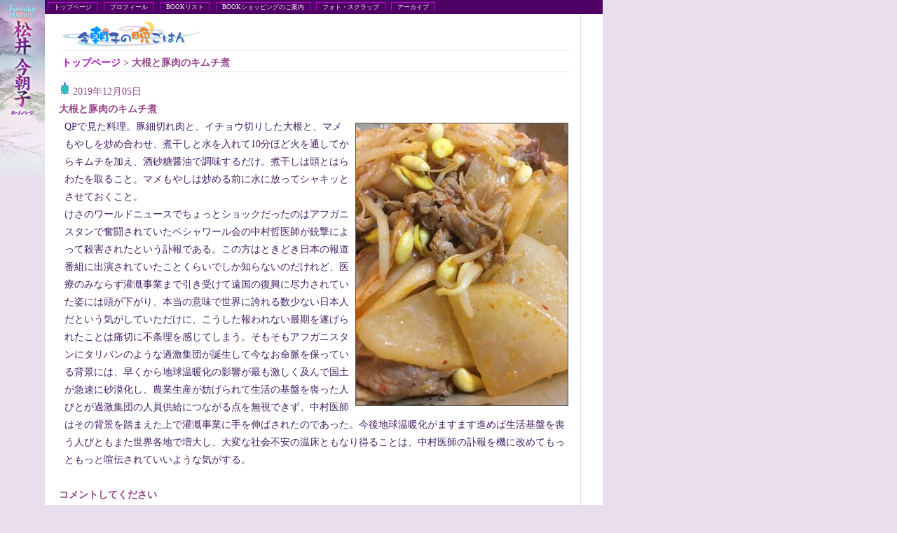

--- FILE ---
content_type: text/html
request_url: http://www.kesako.jp/kesako_archives/2019/12/4926.html
body_size: 10851
content:
<!DOCTYPE html PUBLIC "-//W3C//DTD XHTML 1.0 Transitional//EN"
   "http://www.w3.org/TR/xhtml1/DTD/xhtml1-transitional.dtd">
<html xmlns="http://www.w3.org/1999/xhtml" id="sixapart-standard">
<head>
   <meta http-equiv="content-type" content="text/html;charset=utf-8" />
   <meta name="generator" content="Movable Type 3.2-ja-2" />

   <link rel="stylesheet" href="http://www.kesako.jp/css/styles-site.css" type="text/css" media="all" />
   <link rel="stylesheet" href="http://www.kesako.jp/css/styles-site_archive.css" type="text/css" media="all" />

   <link rel="alternate" type="application/atom+xml" title="Atom" href="http://www.kesako.jp/atom.xml" />
   <link rel="alternate" type="application/rss+xml" title="RSS 2.0" href="http://www.kesako.jp/index.xml" />
   
   <title>松井今朝子ホームページ: 大根と豚肉のキムチ煮</title>

   <link rel="start" href="http://www.kesako.jp/" title="Home" />
   <link rel="prev" href="http://www.kesako.jp/kesako_archives/2019/12/4925.html" title="『料理通異聞』幻冬舎時代小説文庫より１２月５日発売！" />
   <link rel="next" href="http://www.kesako.jp/kesako_archives/2019/12/4927.html" title="揚げ鶏とゴボウの甘辛がらめ" />

   

<script type="text/javascript" language="javascript">
<!--

var HOST = 'www.kesako.jp';

// Copyright (c) 1996-1997 Athenia Associates.
// http://www.webreference.com/js/
// License is granted if and only if this entire
// copyright notice is included. By Tomer Shiran.

function setCookie (name, value, expires, path, domain, secure) {
    var curCookie = name + "=" + escape(value) + (expires ? "; expires=" + expires.toGMTString() : "") + (path ? "; path=" + path : "") + (domain ? "; domain=" + domain : "") + (secure ? "secure" : "");
    document.cookie = curCookie;
}

function getCookie (name) {
    var prefix = name + '=';
    var c = document.cookie;
    var nullstring = '';
    var cookieStartIndex = c.indexOf(prefix);
    if (cookieStartIndex == -1)
        return nullstring;
    var cookieEndIndex = c.indexOf(";", cookieStartIndex + prefix.length);
    if (cookieEndIndex == -1)
        cookieEndIndex = c.length;
    return unescape(c.substring(cookieStartIndex + prefix.length, cookieEndIndex));
}

function deleteCookie (name, path, domain) {
    if (getCookie(name))
        document.cookie = name + "=" + ((path) ? "; path=" + path : "") + ((domain) ? "; domain=" + domain : "") + "; expires=Thu, 01-Jan-70 00:00:01 GMT";
}

function fixDate (date) {
    var base = new Date(0);
    var skew = base.getTime();
    if (skew > 0)
        date.setTime(date.getTime() - skew);
}

function rememberMe (f) {
    var now = new Date();
    fixDate(now);
    now.setTime(now.getTime() + 365 * 24 * 60 * 60 * 1000);
    if (f.author != undefined)
       setCookie('mtcmtauth', f.author.value, now, '/', '', '');
    if (f.email != undefined)
       setCookie('mtcmtmail', f.email.value, now, '/', '', '');
    if (f.url != undefined)
       setCookie('mtcmthome', f.url.value, now, '/', '', '');
}

function forgetMe (f) {
    deleteCookie('mtcmtmail', '/', '');
    deleteCookie('mtcmthome', '/', '');
    deleteCookie('mtcmtauth', '/', '');
    f.email.value = '';
    f.author.value = '';
    f.url.value = '';
}

//-->
</script>

<script type="text/javascript">

  var _gaq = _gaq || [];
  _gaq.push(['_setAccount', 'UA-21255935-6']);
  _gaq.push(['_trackPageview']);

  (function() {
    var ga = document.createElement('script'); ga.type = 'text/javascript'; ga.async = true;
    ga.src = ('https:' == document.location.protocol ? 'https://ssl' : 'http://www') + '.google-analytics.com/ga.js';
    var s = document.getElementsByTagName('script')[0]; s.parentNode.insertBefore(ga, s);
  })();

</script>

</head>



<body>

<body>

<div id="container"><!--container-->
<!--banner--><div id="banner"><h1><a href="http://www.kesako.jp/">トップページ</a><a href="http://www.kesako.jp/profile.html">プロフィール</a><a href="http://www.kesako.jp/index_books.html">BOOKリスト</a><a href="http://www.kesako.jp/shoping.html">BOOKショッピングのご案内</a><a href="http://www.kesako.jp/index_photo.html">フォト・スクラップ</a><a href="http://www.kesako.jp/index_all.html">アーカイブ</a></h1></div>
<!--left--><div id="left">
<table border="0" cellspacing="0" cellpadding="0" height="100%">
<tr>
<td valign="top"><a href="http://www.kesako.jp/"><img src="http://www.kesako.jp/new_image/title.jpg" alt="" border="0" /></a></td>
</tr>
</table>
</div>

<!--center--><div id="center">
<div class="content">
<h1><a href="http://www.kesako.jp/index.html"><img src="http://www.kesako.jp/images/H_Gohan_01.jpg" alt="" height="40" width="200" border="0" /></a> </h1>
<h1><a href="http://www.kesako.jp/index.html#a004926">トップページ</a> &gt; 大根と豚肉のキムチ煮</h1>

<h3>
<img src="http://www.kesako.jp/images/kame_bbs.gif" alt="" width="16" height="19" border="0" />
2019年12月05日</h3>

<h2>大根と豚肉のキムチ煮</h2>
<table>
<tr><td>
<div class="content_photo"><a href="http://www.kesako.jp/kesako_archives/IMG_4171.html" onclick="window.open('http://www.kesako.jp/kesako_archives/IMG_4171.html','popup','width=3024,height=4032,scrollbars=no,resizable=no,toolbar=no,directories=no,location=no,menubar=no,status=no,left=0,top=0'); return false"><img src="http://www.kesako.jp/kesako_archives/IMG_4171-thumb.jpg" width="302" height="402" alt="" /></a>
</div>
</td></tr>




</td></tr>
</table>



<p> QPで見た料理。豚細切れ肉と、イチョウ切りした大根と、マメもやしを炒め合わせ、煮干しと水を入れて10分ほど火を通してからキムチを加え、酒砂糖醤油で調味するだけ。煮干しは頭とはらわたを取ること。マメもやしは炒める前に水に放ってシャキッとさせておくこと。<br />
けさのワールドニュースでちょっとショックだったのはアフガニスタンで奮闘されていたペシャワール会の中村哲医師が銃撃によって殺害されたという訃報である。この方はときどき日本の報道番組に出演されていたことくらいでしか知らないのだけれど、医療のみならず灌漑事業まで引き受けて遠国の復興に尽力されていた姿には頭が下がり、本当の意味で世界に誇れる数少ない日本人だという気がしていただけに、こうした報われない最期を遂げられたことは痛切に不条理を感じてしまう。そもそもアフガニスタンにタリバンのような過激集団が誕生して今なお命脈を保っている背景には、早くから地球温暖化の影響が最も激しく及んで国土が急速に砂漠化し、農業生産が妨げられて生活の基盤を喪った人びとが過激集団の人員供給につながる点を無視できず、中村医師はその背景を踏まえた上で灌漑事業に手を伸ばされたのであった。今後地球温暖化がますます進めば生活基盤を喪う人びともまた世界各地で増大し、大変な社会不安の温床ともなり得ることは、中村医師の訃報を機に改めてもっともっと喧伝されていいような気がする。</p>

<div id="a004926more"><div id="more">

</div></div>
<br>
<div class="margin22p">






</div>



<h2>コメントしてください</h2>



<form method="post" action="http://www.kesako.jp/cgi-bin/mt/mt-comments_kesako2.cgi" name="comments_form" onsubmit="if (this.bakecookie[0].checked) rememberMe(this)">
<input type="hidden" name="static" value="1" />
<input type="hidden" name="entry_id" value="4926" />

<div id="name_email">
<p><label for="author">名前(必須): </label><br />
<input tabindex="1" id="author" name="author" /></p>

<p><label for="email">メールアドレス(必須、表示はされません): </label><br />
<input tabindex="2" id="email" name="email" /></p>
</div>


<!--コメント
<p><label for="url">URL(表示はされません):</label><br />
<input tabindex="3" type="text" name="url" id="url" />
-->
<br />ログイン情報を記憶しますか?
<input type="radio" id="remember" onClick="rememberMe(this.form)" name="bakecookie" /><label for="remember">はい</label><input type="radio" id="forget" name="bakecookie" onclick="forgetMe(this.form)" value="Forget Info" style="margin-left: 15px;" /><label for="forget">いいえ</label><br style="clear: both;" />
</p>

<p><label for="text">コメント:</label> <br/>
<textarea tabindex="4" id="text" name="text" rows="10" cols="50"></textarea></p>



<div align="center">
<input type="submit" name="preview" tabindex="5" 
    value="&nbsp;確認&nbsp;" />
<!--コメント<input style="font-weight: bold;" type="submit" name="post" 
    tabindex="6" value="&nbsp;投稿&nbsp;" />-->
</div>
<p>確認ボタンをクリックして、コメントの内容をご確認の上、投稿をお願いします。</p>
<br />


<p>
<!--コメント「確認」を押してから多少時間がかかります。少しお待ちください。<br />-->
<strong>【迷惑コメントについて】</strong><br />
・他サイトへ誘導するためのリンク、存在しないメールアドレス、
フリーメールアドレス、不適切なURL、不適切な言葉が記述されていると
コメントが表示されず自動削除される可能性があります。</p>

</form>




<script type="text/javascript" language="javascript">
<!--
if (document.comments_form.email != undefined)
    document.comments_form.email.value = getCookie("mtcmtmail");
if (document.comments_form.author != undefined)
    document.comments_form.author.value = getCookie("mtcmtauth");
if (document.comments_form.url != undefined)
    document.comments_form.url.value = getCookie("mtcmthome");
if (getCookie("mtcmtauth") || getCookie("mtcmthome")) {
    document.comments_form.bakecookie[0].checked = true;
} else {
    document.comments_form.bakecookie[1].checked = true;
}
//-->
</script>



</div><!--content終了-->
</div><!--center終了-->

<!--copyright--><div class="copyright">
<p><img src="http://www.kesako.jp/cgi-bin/counter/dream_kesako.cgi?id=kesako" alt="カウンター" border="0"></p>
	<!--コメント<p>松井今朝子ホームページはInternet Explorer9.0以上のブラウザでご覧ください。</p>-->
	<p>Copyright(C)Kesako Matsui. 2002-2015</p>
	<p>All rights reserved. No reproduction or republication without written permission.</p>
	<p>掲載の記事・写真・イラスト等のすべてのコンテンツの無断複写・転載を禁じます。</p>
	<p class="slash">編集／制作：スラッシュ</p>
		<p>デザイン：<a href="http://www.p-media.jp/" target="_blank">P-MEDIA</a></p>
</div>
<br>

</div><!--container終了-->

</body>
</html>


--- FILE ---
content_type: text/css
request_url: http://www.kesako.jp/css/styles-site.css
body_size: 6035
content:
@charset "utf-8";
body   { color: #412064; font-size: 0.9em; font-family: "ヒラギノ角ゴ Pro W3", 平成角ゴシック, Osaka, "ＭＳ Ｐゴシック", "ＭＳ ゴシック", Osaka−等幅; font-weight: normal; font-style: normal; line-height: 1.8em; background-color: #e9deee; text-decoration: none; margin: 0; }
a  { color: #b20acc; text-decoration: none; border-width: 0; outline-width: 0; }
a:hover  { color: fuchsia; }
p { margin: 0; padding: 0; }
h1, h2, h3, h4, h5, h6 { color: #96478c; font-size: 1em; clear: both; margin: 0; padding: 0; }
h1 { font-weight: normal; font-style: normal; text-decoration: none; margin: 0; padding: 0; }
h2   { font-weight: normal; font-style: normal; text-decoration: none; margin: 0  ; padding: 0; }
h3   { font-weight: normal; font-style: normal; text-decoration: none; margin: 0; padding: 0     }
h4 { font-weight: normal; font-style: normal; text-decoration: none; margin: 0; padding: 0; }
h5 { font-weight: normal; font-style: normal; text-decoration: none; margin: 0; padding: 0; }
img { border: solid 0 gray; }
h6 { font-style: normal; font-weight: normal; text-decoration: none; margin: 0; padding: 0; }
#container  { background-color: #fff; background-image: url(../new_image/container_bkgnd.gif); background-repeat: repeat-y; position: absolute; top: 0; left: 0; width: 860px ; height: auto; margin-right: auto; }
#banner  { background-color: #4e0064; text-align: left; width: 860px; height: 20px; float: left; margin: 0; padding: 0; }
#banner h1 { font-size: 60%; line-height: 100%; text-align: left; margin: 6px 0 0; padding: 0 0 0 68px; }
#banner a { color: #fff; text-decoration: none; margin: 0 8px 0 0; padding: 1px 8px 0; border-top: 1px solid #b20acc; border-right: 1px solid #b20acc; border-left: 1px solid #b20acc; }
#banner a:hover { background-color: #e9deee; text-decoration: none; border-top: 1px solid #f0f; border-right: 1px solid #f0f; border-left: 1px solid #f0f; }
#left  { background-color: #e6f2f0; background-image: url(../new_image/title.jpg); background-repeat: no-repeat; text-align: center; position: relative; top: -23px; width: 64px; float: left; margin: 0; padding: 0; }
#center  { background-color: #fff; text-align: center; width: 498px; z-index: 1; overflow: hidden ; float: left; min-height: 500px; margin-top: 1px; margin-bottom: 1px; border-right: 1px solid #e9deee; }
.content h1 { font-weight: bold; text-align: left; margin-right: 4px; margin-bottom: 5px; margin-left: 4px; border-bottom: 1px solid #e9deee; }
.content h2 { font-weight: bold; }
.content h3 { text-decoration: none; clear: both; padding-top: 8px; }
.content h4 { font-style: normal; }
.content   { text-align: left; margin: 10px 10px 10px 20px; padding: 0; }
.content p   { font-weight: normal; text-align: left; margin: 0 0 0 8px; padding: 0; }
.content table { width: auto; float: right; margin: 4px; border-width: 0; }
.content blockquote {
	line-height: 150%;
	}
.content li  { line-height: 170% }
.content_photo img  { margin-bottom: 1px; border: solid 1px #4f4f4f; }
.content a { border-width: 1px; }
.link_img {  }
.content p.posted  { font-size: 0.9em; text-align: right; clear: both; margin: 4px 0 8px; padding: 0; border-top: 1px dotted #4e0064; }
.content p.comment { font-size: 0.9em; text-align: right; position: relative; top: -2px; margin: 4px 0 8px; padding: 0; border-top: 1px dotted #4e0064; }
.margin22p { font-size: 0.9em; line-height: 140%; clear: both; margin-left: 22pt; border-left: 1px dotted #644c96; }
#right { background-color: #fff; text-align: center; width: 296px; float: left; }
.sidebar  { font-size: 0.9em; line-height: 150%; text-align: center; padding: 10px; }
.sidebar h1 { font-size: 0.9em; font-weight: bold; line-height: 120%; text-align: left; margin: 0 0 5px; }
.sidebar h2 { font-size: 0.9em; font-weight: bold; line-height: 120%; text-align: left; margin: 0 0 8px; padding-top: 4px; padding-bottom: 4px; border-bottom: 1px solid #e9deee; }
.sidebar img { border-width: 0; outline-width: 1px; }
.sidebar table { margin: 4px; float: right; border-width: 0; }
.sidebar p { font-size: 0.9em; line-height: 120%; text-align: left; padding: 4px 4px 8px; }
.sidebar li   { font-size: 0.9em; line-height: 100%; text-align: left; margin: 0; padding: 4px 0 0 8px; list-style-type: none; }
.sidebar ul   { font-size: 0.9em; margin: 0; padding: 0; }
.sidebar ul ul { font-size: 0.9em; margin: 0; padding: 0; }
.sidebar #categories ul { font-size: 0.9em; margin: 0; padding-left: 15px; }
.sidebar #categories li { font-size: 0.9em; margin: 0; padding: 0; list-style-type: disc; list-style-position: inside; white-space: normal; }
.copyright { background-color: #fff; width: 860px; float: left; margin: 0; border-top: 10px solid #4e0064; }
.copyright p { font-size: 0.8em; line-height: 110%; background-color: white; text-align: center; padding: 4px; }
.copyright table { text-align: center; position: relative; top: -100%; margin-left: 100px; }
.photo {
	text-align: left;
	margin-bottom: 20px;
	}
.link-note   { line-height: 150%; text-align: left; margin-bottom: 15px; padding: 2px 8px }
#powered   { color: #666666; line-height: 150%; text-align: left; margin-top: 50px; padding-right: 8px; padding-left: 8px; border-top: 1px dotted #c8c8c8 }
#comment-data {
	float: left;
	width: 180px;
	padding-right: 15px;
	margin-right: 15px;
	text-align: left;
	border-right: 1px dotted #c8c8c8;
	}
textarea[id="comment-text"] {
	width: 80%;
	}
.commenter-profile img {
	vertical-align: middle;
	border-width: 0;
	}
#calendar    { color: #666666; line-height: 140%; text-align: center; margin-top: 0; margin-bottom: 20px; padding: 2px }
#calendar table   { text-align: center; padding: 16px; width: 100%; border-style: none; border-collapse: collapse   }
#calendar caption  { color: #666666; font-weight: bold; text-align: center; text-transform: uppercase; letter-spacing: 0.3em }
#calendar th {
	text-align: center;
	font-weight: normal;
	}
#calendar td {
	text-align: center;
	}
#maintenance {  }
.slash {
	font-size: 1.28em;
	font-weight: bold; }



--- FILE ---
content_type: text/css
request_url: http://www.kesako.jp/css/styles-site_archive.css
body_size: 140
content:
@charset "utf-8";
#center  { background-color: #fff; text-align: center; width: 764px; overflow: hidden ; float: left; min-height: 500px; }
